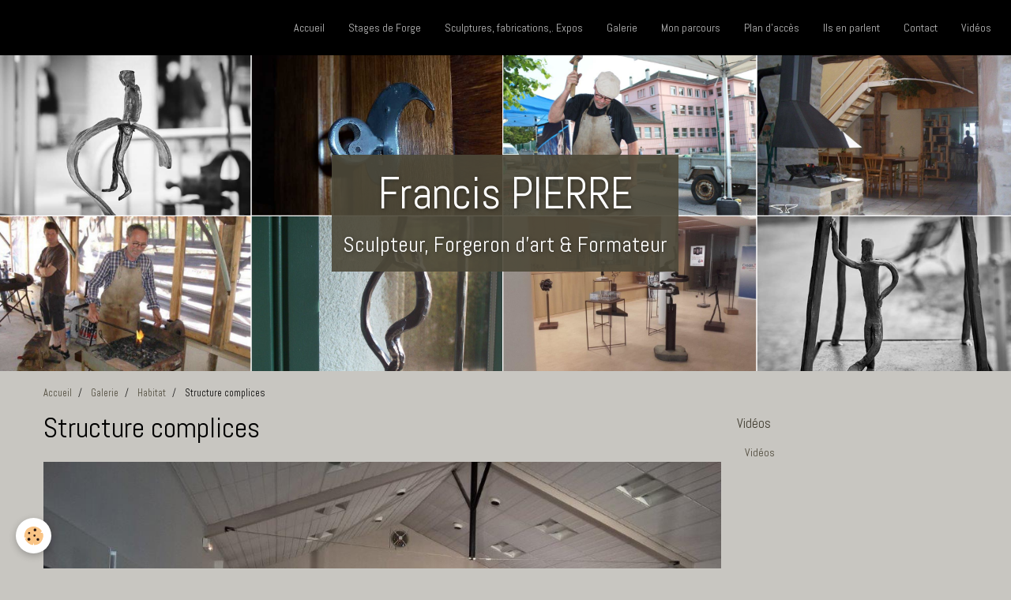

--- FILE ---
content_type: text/javascript; charset=UTF-8
request_url: http://www.savoir-fer.fr/themes/custom.js?v=6_1665404070_75
body_size: 8741
content:
layout.bodyGradient={};layout.header={};layout.menu={};layout.cover={};layout.lightbox={};layout.anchors=function($target){var $targetX=$target.offset().left;var $targetY=$target.offset().top;$targetY-=$('#header[data-fixed="true"]').length?$('#header').outerHeight():0;$('html, body').animate({scrollTop:$targetY,scrollLeft:$targetX},240)};layout.bodyGradient.posY=function(){var $bodyBg=$('body').css('background-image').split(/,\n\s+/);var $newBg=[];$.each($bodyBg,function($k,$v){if($v.search('linear-gradient')!=-1){var $posY=$('#header').hasClass('fixed')?$('#header').outerHeight():$('#header').offset().top+$('#header').outerHeight();$v=$v.replace(/[+-]?\d+px/,$posY+'px')}
$newBg.push($v)});$('body').css({'background-image':$newBg.join(',')})};layout.overlay=function(action){var $overlay=$('#overlay');if(action==='in'){$overlay.insertAfter('#menu').removeClass('hide').animate({opacity:1},480,function(){$('body').css('overflow-y','hidden')}).one('click',function(){$('#menu').collapse('hide')})}else if(action==='out'){$overlay.animate({opacity:0},500,function(){$(this).appendTo('body').addClass('hide');$('body').css('overflow-y','')})}else if(action==='loaded'){$overlay.addClass('stop');$overlay.delay(500).animate({opacity:0},500,function(){$(this).appendTo('body').addClass('hide').removeClass('loader stop');$('body').css('overflow-y','');$overlay.empty();if($('#cover').find('.cover-title').length){$('#cover').find('.cover-title:visible').addClass('active');layout.cover.title()}})}};layout.header.init=function(){layout.header.fix();if($('#header-buttons[data-retract="true"]').children(':visible').length!=0){layout.header.retract()}else{$('#header-buttons').attr('data-retract','false')}}
layout.header.fix=function(){$('#header').fix('reset');$('#cover, #wrapper').css({'margin-top':''});var $next=$('#cover:visible').length?$('#cover'):$('#wrapper');var $w=$('#header').outerWidth();var $h=$('#header').outerHeight(!0)+parseInt($next.css('margin-top').replace('px',''),10);var $from=$('#header').offset().top;$('#header').on({'on.start.fix':function(){$next.css({'margin-top':$h+'px'})},'on.end.fix':function(){$next.css({'margin-top':''})}});$('#header').fix({classname:'fixed',from:$from,width:$w})};layout.header.retract=function(){var $top=0;var $start=$('#content').offset().top-$('#header').outerHeight();if(window.matchMedia("(min-width: 1200px)").matches&&$(window).scrollTop()>$start){$top=-Math.abs($('#header-buttons').outerHeight())}
$('#header').css({'margin-top':$top+'px'})};layout.menu.init=function(){$('#menu').on({'on.show.collapse':function(){layout.overlay('in')},'on.hidden.collapse':function(){$(this).css({'height':''});layout.overlay('out')}})};layout.cover.init=function(){if($('#cover[data-content="img"]').find('.cover-title').length){$('#menu').css({'padding-left':function(){return $('.navbar-cart').length?$('.navbar-cart').outerWidth(!0):''}});$('#cover').css({'min-height':($('#cover').find('.cover-title').outerHeight())+'px'})}};layout.cover.title=function(){var $title=$('#cover').find('.cover-title.active');var $x=-Math.abs(Math.round($title.outerWidth()/2));var $y=-Math.abs(Math.round($title.outerHeight()/2));$title.css({'transform':'translate3d('+$x+'px, '+$y+'px, 0)'}).closest('#cover').filter('[data-content="img"]').css({'min-height':$title.outerHeight()+'px'});$('#menu').css('margin-left','').css({'padding-left':function(){return $('.navbar-cart').length?$('.navbar-cart').outerWidth(!0):''}})};layout.lightbox.activityIndicatorOn=function(){$('<div id="lightbox-loading"><div></div></div>').appendTo('body')};layout.lightbox.activityIndicatorOff=function(){$('#lightbox-loading').remove()};layout.lightbox.overlayOn=function(){$('<div id="lightbox-overlay"></div>').appendTo('body');$('body').css('overflow','hidden')};layout.lightbox.overlayOff=function(){$('#lightbox-overlay').remove();$('body').css('overflow','')};layout.lightbox.closeButtonOn=function(ins){$('<button type="button" id="lightbox-close" class="btn btn-link"></button>').appendTo('body').on('click touchend',function(){$(this).remove();ins.quitImageLightbox();return!1})};layout.lightbox.closeButtonOff=function(){$('#lightbox-close').remove()};layout.lightbox.captionOn=function(){var $description=$('a[href="'+$('#lightbox').attr('src')+'"]').attr('title');if($description.length>0)
$('<div id="lightbox-caption">'+$description+'</div>').appendTo('body');};layout.lightbox.captionOff=function(){$('#lightbox-caption').remove()};layout.lightbox.arrowsOn=function(instance,selector){var $arrows=$('<button type="button" class="btn btn-link lightbox-arrow lightbox-arrow-left"></button><button type="button" class="btn btn-link lightbox-arrow lightbox-arrow-right"></button>');$arrows.appendTo('body');$arrows.on('click touchend',function(e){e.preventDefault();var $this=$(this),$target=$(selector+'[href="'+$('#lightbox').attr('src')+'"]'),index=$target.index(selector);if($this.hasClass('lightbox-arrow-left')){index=index-1;if(!$(selector).eq(index).length)
index=$(selector).length}else{index=index+1;if(!$(selector).eq(index).length)
index=0}
instance.switchImageLightbox(index);return!1})};layout.lightbox.arrowsOff=function(){$('.lightbox-arrow').remove()};layout.lightbox.init=function(){$('.fancybox[data-fancybox-type="image"]').off('click.fb-start');var $instance=$('.fancybox[data-fancybox-type="image"]').imageLightbox({selector:'id="lightbox"',onStart:function(){layout.lightbox.overlayOn();layout.lightbox.closeButtonOn($instance);var $gallery=$instance.is('[rel]')?'.fancybox[data-fancybox-type="image"][rel="'+$instance.attr('rel')+'"]':!1;if($gallery!=!1){layout.lightbox.arrowsOn($instance,$gallery)}},onEnd:function(){layout.lightbox.overlayOff();layout.lightbox.captionOff();layout.lightbox.closeButtonOff();layout.lightbox.arrowsOff()},onLoadStart:function(){layout.lightbox.captionOff();layout.lightbox.activityIndicatorOn()},onLoadEnd:function(){var $gallery=$('.fancybox[data-fancybox-type="image"][rel="'+$instance.attr('rel')+'"]').length;var $caption=$instance.is('[title]')?$instance.attr('title'):!1;if($caption){layout.lightbox.captionOn()}
if($gallery){$('.lightbox-arrow').css('display','block')}
layout.lightbox.activityIndicatorOff()}})}
layout.mediaList=function(){$('.media-list').each(function(){$(this).filter('.media-thumbnails').find('.media-body:first-child').before('<div class="media-object empty"><i class="fa fa-image"></i></div>');$(this).find('.media-object').find('> a').find('> img').each(function(){var $icon=$(this).closest('a').is('.fancybox')?'search':($(this).closest('.media-list').is('[data-addon="videos"]')?'play':'plus');$('<span/>',{class:'mask'}).append('<i class="fa fa-'+$icon+'"></i>').appendTo($(this).closest('a'))})});$('[data-role="listing_switching"]').each(function(){$(this).on('on.listing.switched',function(){if($('#sidebar').length&&$('#sidebar').data('fixed')){layout.sidebar.fix()}
$(this).closest('[data-role="media-toolbar"]').next('.media-stacked:not(.alternate)').addClass('alternate');$(this).closest('[data-role="media-toolbar"]').next('.media-thumbnails.alternate').removeClass('alternate')})}).trigger('on.listing.switched')};$(window).on({'load':function(){if($('#menu').length){layout.menu.init()}
layout.cover.init();layout.header.init();if($('body').css('background-image').search('linear-gradient')!=-1){layout.bodyGradient.posY()}
layout.mediaList();layout.lightbox.init();$('[data-role="paginated-widget-list"] ul[data-addon="blog"]').each(function(){var wrapper=$(this).parent();var pagination=wrapper.next('[data-role="paginated-widget-pagination"]');if(pagination.length){pagination.on('on.content.loaded',function(){layout.blog()})}});$('[data-role="paginated-widget-list"][data-addon="album"]').each(function(){var wrapper=$(this);var pagination=wrapper.next('[data-role="paginated-widget-pagination"]');if(pagination.length){pagination.on('on.content.loaded',function(){layout.mediaList();layout.lightbox.init()})}});if(window.location.hash){var $target=$('#'+window.location.hash.substring(1)).first();if($target.length){layout.anchors($target)}}
$('a[href^="#"]').not('[data-toggle], [data-slide]').on('click',function(){var $target=$($(this).attr('href')).first();if($target.length){layout.anchors($target)}});if($('#cover').find('.cover-title').length){$('#cover').find('.cover-title:visible').addClass('active');layout.cover.title()}},'resize':function(){if($('#cover').find('.cover-title').length){layout.cover.title()}
layout.header.fix();if($('body').css('background-image').search('linear-gradient')!=-1){layout.bodyGradient.posY()}},'scroll':function(){if($('#header-buttons[data-retract="true"]').length){layout.header.retract()}}})